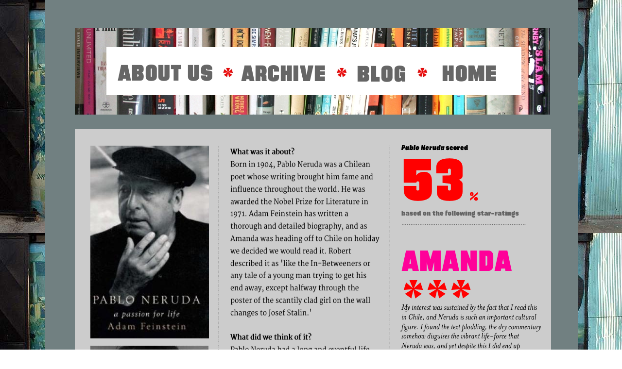

--- FILE ---
content_type: text/html
request_url: http://whatkatyread.co.uk/book_neruda.html
body_size: 4168
content:
<!DOCTYPE HTML PUBLIC "-//W3C//DTD HTML 4.01 Transitional//EN" "http://www.w3.org/TR/html4/loose.dtd">
<html>
<head>
<meta http-equiv=Content-Type content="text/html; charset=UTF-8">
<title>Book_Neruda</title>
<meta name="viewport" content="width = 1100, minimum-scale = 0.25, maximum-scale = 1.60">
<meta name="GENERATOR" content="Freeway Pro 6.1.2">
<meta name="description" content="Book reviews and scores by a London based book-club called What Katy Read.">
<meta name="keywords" content="book, books, reviews, club, scores, London, readers, editors, graphic design, blog, What Katy Read, Whoops, John Lanchester">
<style type="text/css">
<!--
body { margin:0px; background-image:url(Resources/neruda_mural.jpg); height:100% }
html { height:100% }
form { margin:0px }
body > form { height:100% }
img { margin:0px; border-style:none }
button { margin:0px; border-style:none; padding:0px; background-color:transparent; vertical-align:top }
table { empty-cells:hide }
.f-sp { font-size:1px; visibility:hidden }
.f-lp { margin-bottom:0px }
.f-fp { margin-top:0px }
em { font-style:italic }
h1 { font-family:'Merriweather', Georgia, serif; font-weight: 400;; font-weight:bold; font-size:14px }
h1:first-child { margin-top:0px }
h2 { font-weight:bold; font-size:16px }
h2:first-child { margin-top:0px }
h3 { font-weight:bold; font-size:14px }
h3:first-child { margin-top:0px }
p { line-height:1.3 }
strong { font-weight:bold }
#PageDiv { position:relative; max-width:1100px; min-height:100%; margin:auto }
#item1a1 { position:absolute; left:384px; top:304px; width:309px; height:2202px; z-index:1 }
#nerudacover { position:absolute; left:96px; top:300px; width:244px; height:397px; z-index:2 }
#item4.f-ms { position:absolute; left:152px; top:131px; width:211px; height:50px; z-index:3 }
#item6.f-ms { position:absolute; left:406px; top:132px; width:186px; height:50px; z-index:4 }
#item7.f-ms { position:absolute; left:644px; top:133px; width:107px; height:50px; z-index:5 }
#item8.f-ms { position:absolute; left:819px; top:132px; width:152px; height:62px; z-index:6 }
-->
</style>
<!--[if lt IE 7]>
<link rel=stylesheet type="text/css" href="css/ie6.css">
<style type="text/css">
#PageDiv { height:100% }
</style>
<![endif]-->

<script type="text/javascript">//<![CDATA[
var usingIEFix = false;
//]]></script>

<!--[if lt IE 7]>
<script type="text/javascript">//<![CDATA[
usingIEFix = true;
//]]></script>
<![endif]-->


<script type="text/javascript">//<![CDATA[

function FWStripFileFromFilterString(filterString)
{
	var start,end;
	var strSrc = "src='";
	var strRes = "";

	start = filterString.indexOf(strSrc);

	if(start != -1)
	{
		start += strSrc.length;
		
		end = filterString.indexOf("',",start);
		if(end != -1)
		{
			strRes = filterString.substring(start,end);
		}
	}

	return strRes;
}


var fwIsNetscape = navigator.appName == 'Netscape';


fwLoad = new Object;
function FWLoad(image)
{
	if (!document.images)
		return null;
	if (!fwLoad[image])
	{
		fwLoad[image]=new Image;
		fwLoad[image].src=image;
	}
	return fwLoad[image].src;
}


fwRestore = new Object;
function FWRestore(msg,chain) 
{
	if (document.images) 
		for (var i in fwRestore)
		{
			var r = fwRestore[i];
			if (r && (!chain || r.chain==chain) && r.msg==msg)
			{
				r.src = FWLoad(r.old);
				fwRestore[i]=null;
			}
		}
}


function FWLSwap(name,msg,newImg,layer,chain,trigger) 
{
	var r = fwRestore[name];
	if (document.images && (!r || r.msg < msg)) 
	{
		var uselayers = fwIsNetscape && document.layers && layer != '';
		var hld;
		if (uselayers)
			hld = document.layers[layer].document;
		else
			hld = document;
		var im = hld.getElementById(name);
		if (!im.old)
		{
			if(usingIEFix && im.runtimeStyle.filter)
				im.old = FWStripFileFromFilterString(im.runtimeStyle.filter);
			else
				im.old = im.src;
		}
		
		im.msg = msg;
		im.chain = chain;
		im.trigger = trigger;
		if (newImg) im.src = FWLoad(newImg);
		fwRestore[name] = im;
	}
}


function FWCallHit(func,targNum,msg)
{
	if(func)
		for (var i in func)
			func[i](targNum,msg);
}
function FW_Hit(frameset,chain,targNum,msg)
{
	if (frameset && frameset.length) {
		for (var i=0 ; i <frameset.length ; i++)
		{
			try {
				FW_Hit(frameset[i].frames,chain,targNum,msg);
			} catch(e) {}
		}
		FWCallHit(frameset.window["FT_"+chain],targNum,msg);
	}
	else
		FWCallHit(frameset.window["FT_"+chain],targNum,msg);
}


fwHit = new Object;
function FWSlave(frameset,chain,targNum,msg)
{
	if (msg==1) fwHit[chain]=targNum;
	FW_Hit(frameset,chain,targNum,1);
}

function FWSRestore(frameset,chain)
{
	var hit=fwHit[chain];
	if (hit)
		FW_Hit(frameset,chain,hit,0);
	fwHit[chain]=null;
}

function FWPreload()
{
	FWLoad("Resources/aboutu2a.gif");
	FWLoad("Resources/aboutu2.gif");
	FWLoad("Resources/aboutu3a.gif");
	FWLoad("Resources/aboutu3.gif");
	FWLoad("Resources/aboutu4a.gif");
	FWLoad("Resources/aboutu4.gif");
	FWLoad("Resources/aboutu5a.gif");
	FWLoad("Resources/aboutu5.gif");
}
//]]></script>
<script type="text/javascript"> 
var _gaq = _gaq || [];
_gaq.push(['_setAccount', 'UA-36960213-1']);
_gaq.push(['_trackPageview']);
_gaq.push(['_trackPageLoadTime']);
(function() {
	var ga = document.createElement('script'); ga.type = 'text/javascript'; ga.async = true;
	ga.src = ('https:' == document.location.protocol ? 'https://ssl' : 'http://www') + '.google-analytics.com/ga.js';
	var s = document.getElementsByTagName('script')[0]; s.parentNode.insertBefore(ga, s);
})();
</script> 
</head>
<body onload="FWPreload()">
<div id="PageDiv">
	<table border=0 cellspacing=0 cellpadding=0 width=1101>
		<colgroup>
			<col width=3>
			<col width=61>
			<col width=32>
			<col width=32>
			<col width=211>
			<col width=13>
			<col width=15>
			<col width=2>
			<col width=48>
			<col width=184>
			<col width=50>
			<col width=53>
			<col width=17>
			<col width=10>
			<col width=2>
			<col width=3>
			<col width=31>
			<col width=50>
			<col width=12>
			<col width=45>
			<col width=2>
			<col width=10>
			<col width=9>
			<col width=14>
			<col width=25>
			<col width=3>
			<col width=46>
			<col width=41>
			<col width=18>
			<col width=2>
			<col width=56>
			<col width=1>
		</colgroup>
		<tr valign=top>
			<td height=2997 rowspan=30></td>
			<td height=58 colspan=30 valign=bottom><img src="Resources/item1b1b216.gif" border=0 width=1097 height=58 alt="item1b1b" style="float:left"></td>
			<td height=58></td>
		</tr>
		<tr valign=top>
			<td height=178 rowspan=4 valign=middle><img src="Resources/item1b1b216.gif" border=0 width=61 height=178 alt="item1b1b" style="float:left"></td>
			<td height=39 colspan=27 valign=bottom><img src="Resources/cocobooks1.jpeg" border=0 width=978 height=39 alt="cocobooks1" style="float:left"></td>
			<td height=178 colspan=2 rowspan=4 valign=middle><img src="Resources/item1b1b216.gif" border=0 width=58 height=178 alt="item1b1b" style="float:left"></td>
			<td height=39></td>
		</tr>
		<tr valign=top>
			<td height=99 colspan=2 rowspan=2 valign=middle><img src="Resources/cocobooks1e.jpeg" border=0 width=64 height=99 alt="cocobooks1" style="float:left"></td>
			<td height=41 colspan=23 valign=bottom><img src="Resources/item1c.gif" border=0 width=855 height=41 alt="item1a" style="float:left"></td>
			<td height=99 colspan=2 rowspan=2 valign=middle><img src="Resources/cocobooks1f.jpeg" border=0 width=59 height=99 alt="cocobooks1" style="float:left"></td>
			<td height=41></td>
		</tr>
		<tr valign=top>
			<td height=58 colspan=3><img src="Resources/item1c1.gif" border=0 width=239 height=58 alt="item1a" style="float:left"></td>
			<td height=58 colspan=2 valign=bottom><img src="Resources/cocobooks1c.jpeg" border=0 width=50 height=58 alt="cocobooks1" style="float:left"></td>
			<td height=58><img src="Resources/item1a2.gif" border=0 width=184 height=58 alt="item1a" style="float:left"></td>
			<td height=58 valign=bottom><img src="Resources/cocobooks1c.jpeg" border=0 width=50 height=58 alt="cocobooks1" style="float:left"></td>
			<td height=58 colspan=6><img src="Resources/item1a2.gif" border=0 width=116 height=58 alt="item1a" style="float:left"></td>
			<td height=58 valign=bottom><img src="Resources/cocobooks1c.jpeg" border=0 width=50 height=58 alt="cocobooks1" style="float:left"></td>
			<td height=58 colspan=9><img src="Resources/item1a2.gif" border=0 width=166 height=58 alt="item1a" style="float:left"></td>
			<td height=58></td>
		</tr>
		<tr valign=top>
			<td height=40 colspan=27><img src="Resources/cocobooks1d.jpeg" border=0 width=978 height=40 alt="cocobooks1" style="float:left"></td>
			<td height=40></td>
		</tr>
		<tr valign=top>
			<td height=30 colspan=30 valign=middle><img src="Resources/item1b1b216.gif" border=0 width=1097 height=30 alt="item1b1b" style="float:left"></td>
			<td height=30></td>
		</tr>
		<tr valign=top>
			<td height=2454 rowspan=23 valign=middle><img src="Resources/item1b1b216.gif" border=0 width=61 height=2454 alt="item1b1b" style="float:left"></td>
			<td height=29 colspan=28 valign=bottom><img src="Resources/item1a1a2a1a1a1a1a.gif" border=0 width=980 height=29 alt="item3" style="float:left"></td>
			<td height=2454 rowspan=23 valign=middle><img src="Resources/item1b1b216.gif" border=0 width=56 height=2454 alt="item1b1b" style="float:left"></td>
			<td height=29></td>
		</tr>
		<tr valign=top>
			<td height=4 colspan=12 valign=middle><img src="Resources/item1a1a2a1a1a1a1a.gif" border=0 width=667 height=4 alt="item3" style="float:left"></td>
			<td height=1550 colspan=14 rowspan=19><img src="Resources/item1a1a2a1a1a1a1-5.gif" border=0 width=293 height=1550 alt="Pablo Neruda scored" style="float:left"></td>
			<td height=1550 colspan=2 rowspan=19 valign=middle><img src="Resources/item1a1a2a1a1a1a1a.gif" border=0 width=20 height=1550 alt="item3" style="float:left"></td>
			<td height=4></td>
		</tr>
		<tr valign=top>
			<td height=1 colspan=10 valign=middle><img src="Resources/item1a1a2a1a1a1a1a.gif" border=0 width=640 height=1 alt="item3" style="float:left"></td>
			<td height=2260 rowspan=19><img src="Resources/item3a1a1a1.gif" border=0 width=17 height=2260 alt="..............................................................................." style="float:left"></td>
			<td height=1546 rowspan=18 valign=middle><img src="Resources/item1a1a2a1a1a1a1a.gif" border=0 width=10 height=1546 alt="item3" style="float:left"></td>
			<td height=1></td>
		</tr>
		<tr valign=top>
			<td height=411 colspan=4 rowspan=7 valign=middle><img src="Resources/item1a1a2a1a1a1a1a.gif" border=0 width=288 height=411 alt="item3" style="float:left"></td>
			<td height=2288 colspan=2 rowspan=19><img src="Resources/item3a1a1a1a.gif" border=0 width=17 height=2288 alt="..............................................................................." style="float:left"></td>
			<td height=2259 colspan=4 rowspan=18 valign=middle><img src="Resources/item1a1a2a1a1a1a1a.gif" border=0 width=335 height=2259 alt="item3" style="float:left"></td>
			<td height=25></td>
		</tr>
		<tr valign=top>
			<td height=69></td>
		</tr>
		<tr valign=top>
			<td height=29></td>
		</tr>
		<tr valign=top>
			<td height=11></td>
		</tr>
		<tr valign=top>
			<td height=142></td>
		</tr>
		<tr valign=top>
			<td height=96></td>
		</tr>
		<tr valign=top>
			<td height=39></td>
		</tr>
		<tr valign=top>
			<td height=249 rowspan=3 valign=middle><img src="Resources/item1a1a2a1a1a1a1a.gif" border=0 width=32 height=249 alt="item3" style="float:left"></td>
			<td height=249 colspan=2 rowspan=3><img src="Resources/feinstein.jpeg" border=0 width=243 height=249 alt="feinstein" style="float:left"></td>
			<td height=249 rowspan=3 valign=middle><img src="Resources/item1a1a2a1a1a1a1a.gif" border=0 width=13 height=249 alt="item3" style="float:left"></td>
			<td height=138></td>
		</tr>
		<tr valign=top>
			<td height=96></td>
		</tr>
		<tr valign=top>
			<td height=15></td>
		</tr>
		<tr valign=top>
			<td height=1628 colspan=4 rowspan=9 valign=middle><img src="Resources/item1a1a2a1a1a1a1a.gif" border=0 width=288 height=1628 alt="item3" style="float:left"></td>
			<td height=160></td>
		</tr>
		<tr valign=top>
			<td height=19></td>
		</tr>
		<tr valign=top>
			<td height=26></td>
		</tr>
		<tr valign=top>
			<td height=51></td>
		</tr>
		<tr valign=top>
			<td height=184></td>
		</tr>
		<tr valign=top>
			<td height=88></td>
		</tr>
		<tr valign=top>
			<td height=357></td>
		</tr>
		<tr valign=top>
			<td height=714 colspan=17 valign=middle><img src="Resources/item1a1a2a1a1a1a1a.gif" border=0 width=323 height=714 alt="item3" style="float:left"></td>
			<td height=714></td>
		</tr>
		<tr valign=top>
			<td height=29 colspan=22 valign=middle><img src="Resources/item1a1a2a1a1a1a1a.gif" border=0 width=675 height=29 alt="item3" style="float:left"></td>
			<td height=29></td>
		</tr>
		<tr valign=top>
			<td height=132 colspan=28><img src="Resources/item1a1a2a1a1a1a1a.gif" border=0 width=980 height=132 alt="item3" style="float:left"></td>
			<td height=132></td>
		</tr>
		<tr valign=top>
			<td height=277 colspan=30><img src="Resources/item1b1b216.gif" border=0 width=1097 height=277 alt="item1b1b" style="float:left"></td>
			<td height=277></td>
		</tr>
		<tr class="f-sp">
			<td><img src="Resources/_clear.gif" border=0 width=3 height=1 alt="" style="float:left"></td>
			<td><img src="Resources/_clear.gif" border=0 width=61 height=1 alt="" style="float:left"></td>
			<td><img src="Resources/_clear.gif" border=0 width=32 height=1 alt="" style="float:left"></td>
			<td><img src="Resources/_clear.gif" border=0 width=32 height=1 alt="" style="float:left"></td>
			<td><img src="Resources/_clear.gif" border=0 width=211 height=1 alt="" style="float:left"></td>
			<td><img src="Resources/_clear.gif" border=0 width=13 height=1 alt="" style="float:left"></td>
			<td><img src="Resources/_clear.gif" border=0 width=15 height=1 alt="" style="float:left"></td>
			<td><img src="Resources/_clear.gif" border=0 width=2 height=1 alt="" style="float:left"></td>
			<td><img src="Resources/_clear.gif" border=0 width=48 height=1 alt="" style="float:left"></td>
			<td><img src="Resources/_clear.gif" border=0 width=184 height=1 alt="" style="float:left"></td>
			<td><img src="Resources/_clear.gif" border=0 width=50 height=1 alt="" style="float:left"></td>
			<td><img src="Resources/_clear.gif" border=0 width=53 height=1 alt="" style="float:left"></td>
			<td><img src="Resources/_clear.gif" border=0 width=17 height=1 alt="" style="float:left"></td>
			<td><img src="Resources/_clear.gif" border=0 width=10 height=1 alt="" style="float:left"></td>
			<td><img src="Resources/_clear.gif" border=0 width=2 height=1 alt="" style="float:left"></td>
			<td><img src="Resources/_clear.gif" border=0 width=3 height=1 alt="" style="float:left"></td>
			<td><img src="Resources/_clear.gif" border=0 width=31 height=1 alt="" style="float:left"></td>
			<td><img src="Resources/_clear.gif" border=0 width=50 height=1 alt="" style="float:left"></td>
			<td><img src="Resources/_clear.gif" border=0 width=12 height=1 alt="" style="float:left"></td>
			<td><img src="Resources/_clear.gif" border=0 width=45 height=1 alt="" style="float:left"></td>
			<td><img src="Resources/_clear.gif" border=0 width=2 height=1 alt="" style="float:left"></td>
			<td><img src="Resources/_clear.gif" border=0 width=10 height=1 alt="" style="float:left"></td>
			<td><img src="Resources/_clear.gif" border=0 width=9 height=1 alt="" style="float:left"></td>
			<td><img src="Resources/_clear.gif" border=0 width=14 height=1 alt="" style="float:left"></td>
			<td><img src="Resources/_clear.gif" border=0 width=25 height=1 alt="" style="float:left"></td>
			<td><img src="Resources/_clear.gif" border=0 width=3 height=1 alt="" style="float:left"></td>
			<td><img src="Resources/_clear.gif" border=0 width=46 height=1 alt="" style="float:left"></td>
			<td><img src="Resources/_clear.gif" border=0 width=41 height=1 alt="" style="float:left"></td>
			<td><img src="Resources/_clear.gif" border=0 width=18 height=1 alt="" style="float:left"></td>
			<td><img src="Resources/_clear.gif" border=0 width=2 height=1 alt="" style="float:left"></td>
			<td><img src="Resources/_clear.gif" border=0 width=56 height=1 alt="" style="float:left"></td>
			<td height=1><img src="Resources/_clear.gif" border=0 width=1 height=1 alt="" style="float:left"></td>
		</tr>
	</table>
	<div id="item1a1"><img src="Resources/item1a1-4.gif" border=0 width=310 height=2207 alt="What was it about?" style="position:relative; left:-1px; float:left">
	</div>
	<div id="nerudacover"><img src="Resources/nerudacover.jpeg" border=0 width=244 height=397 alt="nerudacover" style="float:left">
	</div>
	<div id="item4" class="f-ms"><img src="Resources/aboutu2a.gif" border=0 width=211 height=50 alt="item4" usemap="#map1" style="float:left" id="img1">
	</div>
	<div id="item6" class="f-ms"><img src="Resources/aboutu3a.gif" border=0 width=186 height=50 alt="item6" usemap="#map2" style="float:left" id="img2">
	</div>
	<div id="item7" class="f-ms"><img src="Resources/aboutu4a.gif" border=0 width=107 height=50 alt="item7" usemap="#map3" style="float:left" id="img3">
	</div>
	<div id="item8" class="f-ms"><img src="Resources/aboutu5a.gif" border=0 width=152 height=62 alt="item8" usemap="#map4" style="float:left" id="img4">
	</div>
	<map name="map1">
	<area alt="ABOUT US" coords="1,0,211,50" href="aboutushome.html" onmouseover="FWRestore(1,'Indigo');FWSRestore(top.frames,'Indigo');FWLSwap('img1',1,'Resources/aboutu2.gif','item4','Indigo')" onmouseout="FWRestore(1,'Indigo');FWSRestore(top.frames,'Indigo')">
	<area alt="item4" coords="0,0,211,50" href="aboutushome.html" onmouseover="FWRestore(1,'Indigo');FWSRestore(top.frames,'Indigo');FWLSwap('img1',1,'Resources/aboutu2.gif','item4','Indigo')" onmouseout="FWRestore(1,'Indigo');FWSRestore(top.frames,'Indigo')">
	</map>
	<map name="map2">
	<area alt="ARCHIVE" coords="0,0,185,50" href="archive_list.html" onmouseover="FWRestore(1,'Indigo');FWSRestore(top.frames,'Indigo');FWLSwap('img2',1,'Resources/aboutu3.gif','item6','Indigo')" onmouseout="FWRestore(1,'Indigo');FWSRestore(top.frames,'Indigo')">
	<area alt="item6" coords="0,0,186,50" href="archive_list.html" onmouseover="FWRestore(1,'Indigo');FWSRestore(top.frames,'Indigo');FWLSwap('img2',1,'Resources/aboutu3.gif','item6','Indigo')" onmouseout="FWRestore(1,'Indigo');FWSRestore(top.frames,'Indigo')">
	</map>
	<map name="map3">
	<area alt="BLOG" coords="1,0,107,50" href="http://whatkatyread.typepad.com/whatkatyread/" onmouseover="FWRestore(1,'Indigo');FWSRestore(top.frames,'Indigo');FWLSwap('img3',1,'Resources/aboutu4.gif','item7','Indigo')" onmouseout="FWRestore(1,'Indigo');FWSRestore(top.frames,'Indigo')">
	<area alt="item7" coords="0,0,107,50" href="http://whatkatyread.typepad.com/whatkatyread/" onmouseover="FWRestore(1,'Indigo');FWSRestore(top.frames,'Indigo');FWLSwap('img3',1,'Resources/aboutu4.gif','item7','Indigo')" onmouseout="FWRestore(1,'Indigo');FWSRestore(top.frames,'Indigo')">
	</map>
	<map name="map4">
	<area alt="HOME" coords="1,0,152,62" href="index.html" onmouseover="FWRestore(1,'Indigo');FWSRestore(top.frames,'Indigo');FWLSwap('img4',1,'Resources/aboutu5.gif','item8','Indigo')" onmouseout="FWRestore(1,'Indigo');FWSRestore(top.frames,'Indigo')">
	<area alt="item8" coords="0,0,152,62" href="index.html" onmouseover="FWRestore(1,'Indigo');FWSRestore(top.frames,'Indigo');FWLSwap('img4',1,'Resources/aboutu5.gif','item8','Indigo')" onmouseout="FWRestore(1,'Indigo');FWSRestore(top.frames,'Indigo')">
	</map>
</div>
</body>
</html>
